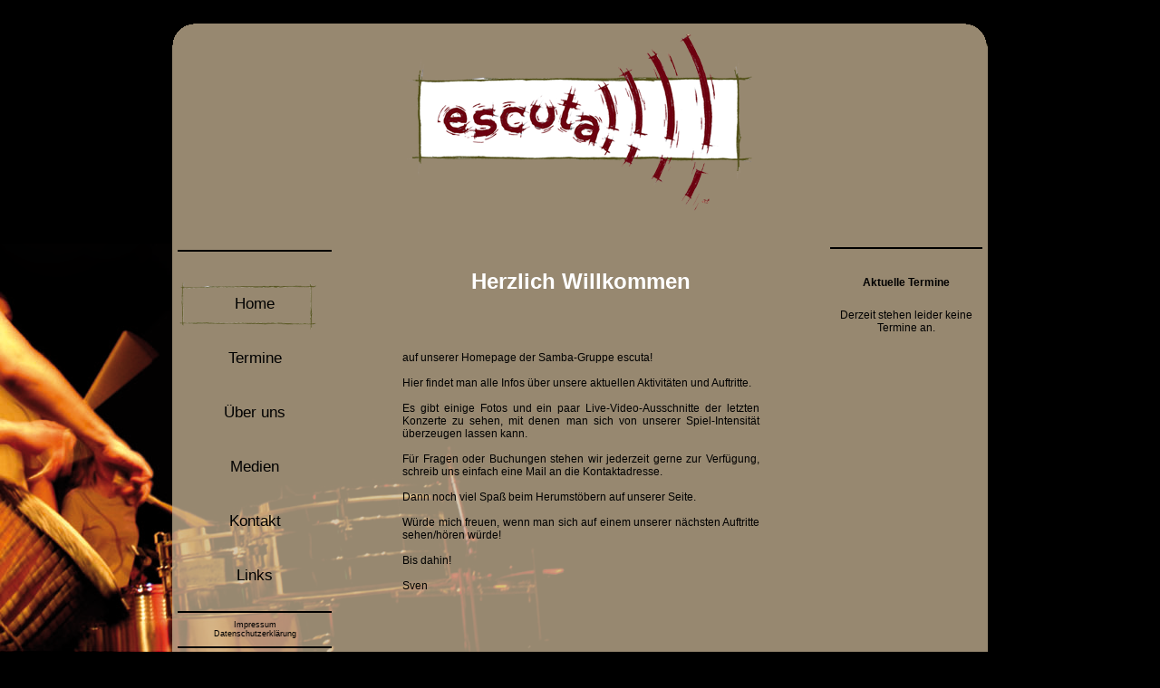

--- FILE ---
content_type: text/html; charset=UTF-8
request_url: https://escuta.de/?site=%EF%BF%BD%EF%BF%BDber%20uns
body_size: 6364
content:

<html>

<head>
  <meta charset="utf-8" />
  <title> escuta! </title>

  <link rel="stylesheet" type="text/css" href="stylesheets.css" />

  <meta name="google-site-verification" content="uxeUPJBBjF3VlzNApA4ImhbDEg2YZlJNbiFHq78w82g" />

  <meta name="language" content="de">
  <meta name="keywords" content="escuta!, Escuta, Samba, Escola da Samba">
  <meta name="description" content="Dies ist die offizielle Webseite von der Gruppe 'escuta!'. Sie geh&ouml;rt zum Verein Escola da Samba e.V.">
  <meta name="robots" content="index,follow">
  <meta name="audience" content="alle">
  <meta name="page-topic" content="Auftritte">
  <meta name="revisit-after" CONTENT="7 days">

</head>

<body id="body">
  <br />


  <div align="center">
    <div align="center" id="header" name="header" class="headliner">
      <img src="images/headliner_escuta.png">
    </div>

    <script type="text/javascript">
      <!--
      var browserName = navigator.appName;
      if (!(browserName == "Microsoft Internet Explorer")) {

        document.getElementById("header").className = "";

      }

      -->
    </script>

    <table border="0" width="900" background="images/escuta_color.png" class="text">
      <tr>
        <td>


          <br />
          <br />

          <table border="0" class="text">
            <tr>
              <td width="175" align="center" valign="top" class="text_bigger">

                <hr color="black" />
                <br />

                <!-- <a href="index.php"> -->
                <div id="link1" class="linkhintergrund" onMouseOver="this.className='linkhintergrund';" onMouseOut="this.className='linkhintergrund';">
                  &nbsp;
                  <br />
                  Home
                  <br />
                  &nbsp;
                  <br />
                </div>
                <!-- </a> -->

                <a href="termine.php">
                  <div id="link1" class="normal" onMouseOver="this.className='linkhintergrund';" onMouseOut="this.className='normal';">
                    &nbsp;
                    <br />
                    Termine
                    <br />
                    &nbsp;
                    <br />
                  </div>
                </a>

                <a href="index2.php?site=Über uns">
                  <div id="link1" class="normal" onMouseOver="this.className='linkhintergrund';" onMouseOut="this.className='normal';">
                    &nbsp;
                    <br />
                    &Uuml;ber uns
                    <br />
                    &nbsp;
                    <br />
                  </div>
                </a>

                <a href="medien.php">
                  <div id="link1" class="normal" onMouseOver="this.className='linkhintergrund';" onMouseOut="this.className='normal';">
                    &nbsp;
                    <br />
                    Medien
                    <br />
                    &nbsp;
                    <br />
                  </div>
                </a>

                <a href="kontakt.php">
                  <div id="link1" class="normal" onMouseOver="this.className='linkhintergrund';" onMouseOut="this.className='normal';">
                    &nbsp;
                    <br />
                    Kontakt
                    <br />
                    &nbsp;
                    <br />
                  </div>
                </a>

                <a href="index2.php?site=Links">
                  <div id="link1" class="normal" onMouseOver="this.className='linkhintergrund';" onMouseOut="this.className='normal';">
                    &nbsp;
                    <br />
                    Links
                    <br />
                    &nbsp;
                    <br />
                  </div>
                </a>


                <hr color="black" />
                <span class="little"><a href="impressum.php"> Impressum </a></span>
                <br />
                <span class="little"><a href="datenschutzerklaerung.php"> Datenschutzerkl&auml;rung </a></span>

                <hr color="black" />
                <span class="little"><a href="intern.php"> Intern </a></span>

              </td>
              <td width="550" valign="top" align="center">
                <div class="blackandwhite">

                  <br />

                  <!-- "Body"-Text //-->
                  <h1>
                    Herzlich Willkommen
                  </h1>
                  <table border="0" width="400" align="center" class="text">
                    <tr>
                      <td align="justify">

                        <input type="hidden" name="site" id="site" value="home" />

                        <div style='clear:both'><h1 class='ueberschrift'>
</h1><br /><br /></div>

<div style='clear:both'><h1 class='ueberschrift'>
</h1>
<div>auf unserer Homepage der Samba-Gruppe escuta!
<br />
<br />Hier findet man alle Infos über unsere aktuellen Aktivitäten und Auftritte.
<br />
<br />Es gibt einige Fotos und ein paar Live-Video-Ausschnitte der letzten Konzerte zu sehen, mit denen man sich von unserer Spiel-Intensität überzeugen lassen kann.
<br />
<br />Für Fragen oder Buchungen stehen wir jederzeit gerne zur Verfügung, schreib uns einfach eine Mail an die Kontaktadresse.
<br />
<br />Dann noch viel Spaß beim Herumstöbern auf unserer Seite. 
<br />
<br />Würde mich freuen, wenn man sich auf einem unserer nächsten Auftritte sehen/hören würde! 
<br />
<br />Bis dahin! 
<br />
<br />Sven<br /></div><br /><br /></div>


                      </td>
                    </tr>
                  </table>

                </div>
              </td>


              <td width="175" valign="top">

                <hr color="black" />
                <br />

                <a href="termine.php">
                  <div id="termine-headline" style="text-align: center; padding: 10px 0;">
                    Aktuelle Termine
                  </div>
                </a>

                
                                  <p style="text-align: center;"> Derzeit stehen leider keine Termine an. </p>
                
                <br />

              </td>
            </tr>

          </table>


        </td>
      </tr>
    </table>
  </div>

  <div align="center">
    <img src="images/bildleiste15.png">
  </div>

  <br />
</body>

</html>

--- FILE ---
content_type: text/css
request_url: https://escuta.de/stylesheets.css
body_size: 1724
content:
.text {
  font-family: Verdana, Geneva, Arial, Helvetica, sans-serif;
  font-size: 12px;
  color: black;
}

.text_bigger {
  font-family: Verdana, Geneva, Arial, Helvetica, sans-serif;
  font-size: 17px;
}

.normal {
  background-color: transparent;
}

.white {
  background-color: white;
}

.grau {
  background-color: gray;
}

.rot {
  background-color: red;
}

.orange {
  background-color: orange;
}

.hellgruen {
  background-color: lime;
}

.blau {
  background-color: blue;
}

.lila {
  background-color: fuchsia;
}

.hellblau {
  background-color: aqua;
}

.blackandwhite {
  color: white;
}

.blackwhite {
  background-color: black;
  color: white;
}

.farbe {
  background-image: url(images/escuta_color.png);
}

.linkhintergrund {
  background-image: url(images/escuta_lines3.png);
  background-repeat: no-repeat;
}

.little {
  font-size: 1ex;
}

.headliner {
  margin-bottom: -4px;
}

.gb {
  background-image: url(images/escuta_color.png);
  font-size: 12px;

  border: 1px solid white;
}

.gb_name {
  width: 200px;

  border-color: black;
  border-style: solid;

  border-bottom-width: 1px;
}

.gb_date {
  width: 300px;
  padding-left: 6px;

  border-color: black;
  border-style: solid;

  border-left-width: 2px;
  border-bottom-width: 1px;

}

.gb_text {
  width: 500px;

  padding-top: 10px;
  padding-bottom: 5px;
}

small {
  font-family: Verdana, Geneva, Arial, Helvetica, sans-serif;
  font-size: 7px;
}

textarea {
  resize: vertical;
}

#termine-headline {
  font-weight: bold;
}

#body {
  background-color: black;
  background-image:url(images/background.png);
  background-repeat: no-repeat;
  background-position: bottom left;
  background-attachment: fixed;
}

a:link {
  color: black;
  text-decoration: none;
}

a:visited {
  color: black;
  text-decoration: none;
}

a:hover {
  text-decoration: none;
}

a:active {
   text-decoration: none;
}
